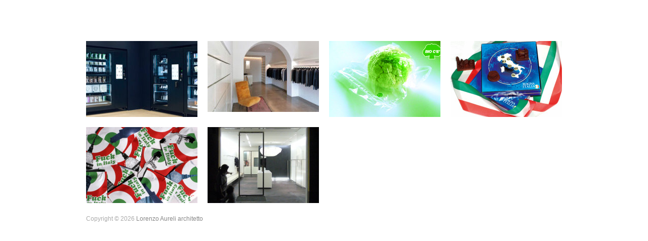

--- FILE ---
content_type: text/html; charset=UTF-8
request_url: https://www.lorenzoaureli.it/category/design-retail/
body_size: 4667
content:
<!doctype html>
<html lang="it-IT">
<head>
 <meta content='architetto modena, architetto lorenzo aureli, modena, architetto' name='keywords'>
 <meta content='Lorenzo Aureli Architetto Modena' name='description'>
 <meta content='lorenzoaureli.it' name='author'>
<meta http-equiv="Content-Type" content="text/html; charset=UTF-8" />
<meta http-equiv="X-UA-Compatible" content="IE=edge,chrome=1">
    
<!-- Mobile viewport optimized -->
<meta name="viewport" content="width=device-width,initial-scale=1">


<!-- Title -->
<title>Design &amp; Retail</title>

<!-- Stylesheet -->	
<link rel="stylesheet" href="https://www.lorenzoaureli.it/wp-content/themes/hatch2/style.css" type="text/css" />

<link rel="profile" href="http://gmpg.org/xfn/11" />
<link rel="pingback" href="https://www.lorenzoaureli.it/xmlrpc.php" />

<!-- WP Head -->
<meta name='robots' content='max-image-preview:large' />
<meta name="generator" content="WordPress 6.3.7" />
<meta name="template" content="Lorenzo Aureli 0.2.1" />
<link rel="alternate" type="application/rss+xml" title="Lorenzo Aureli architetto &raquo; Feed" href="https://www.lorenzoaureli.it/feed/" />
<link rel="alternate" type="application/rss+xml" title="Lorenzo Aureli architetto &raquo; Feed dei commenti" href="https://www.lorenzoaureli.it/comments/feed/" />
<link rel="alternate" type="application/rss+xml" title="Lorenzo Aureli architetto &raquo; Design &amp; Retail Feed della categoria" href="https://www.lorenzoaureli.it/category/design-retail/feed/" />
<script type="text/javascript">
window._wpemojiSettings = {"baseUrl":"https:\/\/s.w.org\/images\/core\/emoji\/14.0.0\/72x72\/","ext":".png","svgUrl":"https:\/\/s.w.org\/images\/core\/emoji\/14.0.0\/svg\/","svgExt":".svg","source":{"concatemoji":"https:\/\/www.lorenzoaureli.it\/wp-includes\/js\/wp-emoji-release.min.js?ver=6.3.7"}};
/*! This file is auto-generated */
!function(i,n){var o,s,e;function c(e){try{var t={supportTests:e,timestamp:(new Date).valueOf()};sessionStorage.setItem(o,JSON.stringify(t))}catch(e){}}function p(e,t,n){e.clearRect(0,0,e.canvas.width,e.canvas.height),e.fillText(t,0,0);var t=new Uint32Array(e.getImageData(0,0,e.canvas.width,e.canvas.height).data),r=(e.clearRect(0,0,e.canvas.width,e.canvas.height),e.fillText(n,0,0),new Uint32Array(e.getImageData(0,0,e.canvas.width,e.canvas.height).data));return t.every(function(e,t){return e===r[t]})}function u(e,t,n){switch(t){case"flag":return n(e,"\ud83c\udff3\ufe0f\u200d\u26a7\ufe0f","\ud83c\udff3\ufe0f\u200b\u26a7\ufe0f")?!1:!n(e,"\ud83c\uddfa\ud83c\uddf3","\ud83c\uddfa\u200b\ud83c\uddf3")&&!n(e,"\ud83c\udff4\udb40\udc67\udb40\udc62\udb40\udc65\udb40\udc6e\udb40\udc67\udb40\udc7f","\ud83c\udff4\u200b\udb40\udc67\u200b\udb40\udc62\u200b\udb40\udc65\u200b\udb40\udc6e\u200b\udb40\udc67\u200b\udb40\udc7f");case"emoji":return!n(e,"\ud83e\udef1\ud83c\udffb\u200d\ud83e\udef2\ud83c\udfff","\ud83e\udef1\ud83c\udffb\u200b\ud83e\udef2\ud83c\udfff")}return!1}function f(e,t,n){var r="undefined"!=typeof WorkerGlobalScope&&self instanceof WorkerGlobalScope?new OffscreenCanvas(300,150):i.createElement("canvas"),a=r.getContext("2d",{willReadFrequently:!0}),o=(a.textBaseline="top",a.font="600 32px Arial",{});return e.forEach(function(e){o[e]=t(a,e,n)}),o}function t(e){var t=i.createElement("script");t.src=e,t.defer=!0,i.head.appendChild(t)}"undefined"!=typeof Promise&&(o="wpEmojiSettingsSupports",s=["flag","emoji"],n.supports={everything:!0,everythingExceptFlag:!0},e=new Promise(function(e){i.addEventListener("DOMContentLoaded",e,{once:!0})}),new Promise(function(t){var n=function(){try{var e=JSON.parse(sessionStorage.getItem(o));if("object"==typeof e&&"number"==typeof e.timestamp&&(new Date).valueOf()<e.timestamp+604800&&"object"==typeof e.supportTests)return e.supportTests}catch(e){}return null}();if(!n){if("undefined"!=typeof Worker&&"undefined"!=typeof OffscreenCanvas&&"undefined"!=typeof URL&&URL.createObjectURL&&"undefined"!=typeof Blob)try{var e="postMessage("+f.toString()+"("+[JSON.stringify(s),u.toString(),p.toString()].join(",")+"));",r=new Blob([e],{type:"text/javascript"}),a=new Worker(URL.createObjectURL(r),{name:"wpTestEmojiSupports"});return void(a.onmessage=function(e){c(n=e.data),a.terminate(),t(n)})}catch(e){}c(n=f(s,u,p))}t(n)}).then(function(e){for(var t in e)n.supports[t]=e[t],n.supports.everything=n.supports.everything&&n.supports[t],"flag"!==t&&(n.supports.everythingExceptFlag=n.supports.everythingExceptFlag&&n.supports[t]);n.supports.everythingExceptFlag=n.supports.everythingExceptFlag&&!n.supports.flag,n.DOMReady=!1,n.readyCallback=function(){n.DOMReady=!0}}).then(function(){return e}).then(function(){var e;n.supports.everything||(n.readyCallback(),(e=n.source||{}).concatemoji?t(e.concatemoji):e.wpemoji&&e.twemoji&&(t(e.twemoji),t(e.wpemoji)))}))}((window,document),window._wpemojiSettings);
</script>
<style type="text/css">
img.wp-smiley,
img.emoji {
	display: inline !important;
	border: none !important;
	box-shadow: none !important;
	height: 1em !important;
	width: 1em !important;
	margin: 0 0.07em !important;
	vertical-align: -0.1em !important;
	background: none !important;
	padding: 0 !important;
}
</style>
	<link rel='stylesheet' id='style-css' href='https://www.lorenzoaureli.it/wp-content/themes/hatch2/style.css?ver=0.2.1' type='text/css' media='all' />
<link rel='stylesheet' id='wp-block-library-css' href='https://www.lorenzoaureli.it/wp-includes/css/dist/block-library/style.min.css?ver=6.3.7' type='text/css' media='all' />
<style id='classic-theme-styles-inline-css' type='text/css'>
/*! This file is auto-generated */
.wp-block-button__link{color:#fff;background-color:#32373c;border-radius:9999px;box-shadow:none;text-decoration:none;padding:calc(.667em + 2px) calc(1.333em + 2px);font-size:1.125em}.wp-block-file__button{background:#32373c;color:#fff;text-decoration:none}
</style>
<style id='global-styles-inline-css' type='text/css'>
body{--wp--preset--color--black: #000000;--wp--preset--color--cyan-bluish-gray: #abb8c3;--wp--preset--color--white: #ffffff;--wp--preset--color--pale-pink: #f78da7;--wp--preset--color--vivid-red: #cf2e2e;--wp--preset--color--luminous-vivid-orange: #ff6900;--wp--preset--color--luminous-vivid-amber: #fcb900;--wp--preset--color--light-green-cyan: #7bdcb5;--wp--preset--color--vivid-green-cyan: #00d084;--wp--preset--color--pale-cyan-blue: #8ed1fc;--wp--preset--color--vivid-cyan-blue: #0693e3;--wp--preset--color--vivid-purple: #9b51e0;--wp--preset--gradient--vivid-cyan-blue-to-vivid-purple: linear-gradient(135deg,rgba(6,147,227,1) 0%,rgb(155,81,224) 100%);--wp--preset--gradient--light-green-cyan-to-vivid-green-cyan: linear-gradient(135deg,rgb(122,220,180) 0%,rgb(0,208,130) 100%);--wp--preset--gradient--luminous-vivid-amber-to-luminous-vivid-orange: linear-gradient(135deg,rgba(252,185,0,1) 0%,rgba(255,105,0,1) 100%);--wp--preset--gradient--luminous-vivid-orange-to-vivid-red: linear-gradient(135deg,rgba(255,105,0,1) 0%,rgb(207,46,46) 100%);--wp--preset--gradient--very-light-gray-to-cyan-bluish-gray: linear-gradient(135deg,rgb(238,238,238) 0%,rgb(169,184,195) 100%);--wp--preset--gradient--cool-to-warm-spectrum: linear-gradient(135deg,rgb(74,234,220) 0%,rgb(151,120,209) 20%,rgb(207,42,186) 40%,rgb(238,44,130) 60%,rgb(251,105,98) 80%,rgb(254,248,76) 100%);--wp--preset--gradient--blush-light-purple: linear-gradient(135deg,rgb(255,206,236) 0%,rgb(152,150,240) 100%);--wp--preset--gradient--blush-bordeaux: linear-gradient(135deg,rgb(254,205,165) 0%,rgb(254,45,45) 50%,rgb(107,0,62) 100%);--wp--preset--gradient--luminous-dusk: linear-gradient(135deg,rgb(255,203,112) 0%,rgb(199,81,192) 50%,rgb(65,88,208) 100%);--wp--preset--gradient--pale-ocean: linear-gradient(135deg,rgb(255,245,203) 0%,rgb(182,227,212) 50%,rgb(51,167,181) 100%);--wp--preset--gradient--electric-grass: linear-gradient(135deg,rgb(202,248,128) 0%,rgb(113,206,126) 100%);--wp--preset--gradient--midnight: linear-gradient(135deg,rgb(2,3,129) 0%,rgb(40,116,252) 100%);--wp--preset--font-size--small: 13px;--wp--preset--font-size--medium: 20px;--wp--preset--font-size--large: 36px;--wp--preset--font-size--x-large: 42px;--wp--preset--spacing--20: 0.44rem;--wp--preset--spacing--30: 0.67rem;--wp--preset--spacing--40: 1rem;--wp--preset--spacing--50: 1.5rem;--wp--preset--spacing--60: 2.25rem;--wp--preset--spacing--70: 3.38rem;--wp--preset--spacing--80: 5.06rem;--wp--preset--shadow--natural: 6px 6px 9px rgba(0, 0, 0, 0.2);--wp--preset--shadow--deep: 12px 12px 50px rgba(0, 0, 0, 0.4);--wp--preset--shadow--sharp: 6px 6px 0px rgba(0, 0, 0, 0.2);--wp--preset--shadow--outlined: 6px 6px 0px -3px rgba(255, 255, 255, 1), 6px 6px rgba(0, 0, 0, 1);--wp--preset--shadow--crisp: 6px 6px 0px rgba(0, 0, 0, 1);}:where(.is-layout-flex){gap: 0.5em;}:where(.is-layout-grid){gap: 0.5em;}body .is-layout-flow > .alignleft{float: left;margin-inline-start: 0;margin-inline-end: 2em;}body .is-layout-flow > .alignright{float: right;margin-inline-start: 2em;margin-inline-end: 0;}body .is-layout-flow > .aligncenter{margin-left: auto !important;margin-right: auto !important;}body .is-layout-constrained > .alignleft{float: left;margin-inline-start: 0;margin-inline-end: 2em;}body .is-layout-constrained > .alignright{float: right;margin-inline-start: 2em;margin-inline-end: 0;}body .is-layout-constrained > .aligncenter{margin-left: auto !important;margin-right: auto !important;}body .is-layout-constrained > :where(:not(.alignleft):not(.alignright):not(.alignfull)){max-width: var(--wp--style--global--content-size);margin-left: auto !important;margin-right: auto !important;}body .is-layout-constrained > .alignwide{max-width: var(--wp--style--global--wide-size);}body .is-layout-flex{display: flex;}body .is-layout-flex{flex-wrap: wrap;align-items: center;}body .is-layout-flex > *{margin: 0;}body .is-layout-grid{display: grid;}body .is-layout-grid > *{margin: 0;}:where(.wp-block-columns.is-layout-flex){gap: 2em;}:where(.wp-block-columns.is-layout-grid){gap: 2em;}:where(.wp-block-post-template.is-layout-flex){gap: 1.25em;}:where(.wp-block-post-template.is-layout-grid){gap: 1.25em;}.has-black-color{color: var(--wp--preset--color--black) !important;}.has-cyan-bluish-gray-color{color: var(--wp--preset--color--cyan-bluish-gray) !important;}.has-white-color{color: var(--wp--preset--color--white) !important;}.has-pale-pink-color{color: var(--wp--preset--color--pale-pink) !important;}.has-vivid-red-color{color: var(--wp--preset--color--vivid-red) !important;}.has-luminous-vivid-orange-color{color: var(--wp--preset--color--luminous-vivid-orange) !important;}.has-luminous-vivid-amber-color{color: var(--wp--preset--color--luminous-vivid-amber) !important;}.has-light-green-cyan-color{color: var(--wp--preset--color--light-green-cyan) !important;}.has-vivid-green-cyan-color{color: var(--wp--preset--color--vivid-green-cyan) !important;}.has-pale-cyan-blue-color{color: var(--wp--preset--color--pale-cyan-blue) !important;}.has-vivid-cyan-blue-color{color: var(--wp--preset--color--vivid-cyan-blue) !important;}.has-vivid-purple-color{color: var(--wp--preset--color--vivid-purple) !important;}.has-black-background-color{background-color: var(--wp--preset--color--black) !important;}.has-cyan-bluish-gray-background-color{background-color: var(--wp--preset--color--cyan-bluish-gray) !important;}.has-white-background-color{background-color: var(--wp--preset--color--white) !important;}.has-pale-pink-background-color{background-color: var(--wp--preset--color--pale-pink) !important;}.has-vivid-red-background-color{background-color: var(--wp--preset--color--vivid-red) !important;}.has-luminous-vivid-orange-background-color{background-color: var(--wp--preset--color--luminous-vivid-orange) !important;}.has-luminous-vivid-amber-background-color{background-color: var(--wp--preset--color--luminous-vivid-amber) !important;}.has-light-green-cyan-background-color{background-color: var(--wp--preset--color--light-green-cyan) !important;}.has-vivid-green-cyan-background-color{background-color: var(--wp--preset--color--vivid-green-cyan) !important;}.has-pale-cyan-blue-background-color{background-color: var(--wp--preset--color--pale-cyan-blue) !important;}.has-vivid-cyan-blue-background-color{background-color: var(--wp--preset--color--vivid-cyan-blue) !important;}.has-vivid-purple-background-color{background-color: var(--wp--preset--color--vivid-purple) !important;}.has-black-border-color{border-color: var(--wp--preset--color--black) !important;}.has-cyan-bluish-gray-border-color{border-color: var(--wp--preset--color--cyan-bluish-gray) !important;}.has-white-border-color{border-color: var(--wp--preset--color--white) !important;}.has-pale-pink-border-color{border-color: var(--wp--preset--color--pale-pink) !important;}.has-vivid-red-border-color{border-color: var(--wp--preset--color--vivid-red) !important;}.has-luminous-vivid-orange-border-color{border-color: var(--wp--preset--color--luminous-vivid-orange) !important;}.has-luminous-vivid-amber-border-color{border-color: var(--wp--preset--color--luminous-vivid-amber) !important;}.has-light-green-cyan-border-color{border-color: var(--wp--preset--color--light-green-cyan) !important;}.has-vivid-green-cyan-border-color{border-color: var(--wp--preset--color--vivid-green-cyan) !important;}.has-pale-cyan-blue-border-color{border-color: var(--wp--preset--color--pale-cyan-blue) !important;}.has-vivid-cyan-blue-border-color{border-color: var(--wp--preset--color--vivid-cyan-blue) !important;}.has-vivid-purple-border-color{border-color: var(--wp--preset--color--vivid-purple) !important;}.has-vivid-cyan-blue-to-vivid-purple-gradient-background{background: var(--wp--preset--gradient--vivid-cyan-blue-to-vivid-purple) !important;}.has-light-green-cyan-to-vivid-green-cyan-gradient-background{background: var(--wp--preset--gradient--light-green-cyan-to-vivid-green-cyan) !important;}.has-luminous-vivid-amber-to-luminous-vivid-orange-gradient-background{background: var(--wp--preset--gradient--luminous-vivid-amber-to-luminous-vivid-orange) !important;}.has-luminous-vivid-orange-to-vivid-red-gradient-background{background: var(--wp--preset--gradient--luminous-vivid-orange-to-vivid-red) !important;}.has-very-light-gray-to-cyan-bluish-gray-gradient-background{background: var(--wp--preset--gradient--very-light-gray-to-cyan-bluish-gray) !important;}.has-cool-to-warm-spectrum-gradient-background{background: var(--wp--preset--gradient--cool-to-warm-spectrum) !important;}.has-blush-light-purple-gradient-background{background: var(--wp--preset--gradient--blush-light-purple) !important;}.has-blush-bordeaux-gradient-background{background: var(--wp--preset--gradient--blush-bordeaux) !important;}.has-luminous-dusk-gradient-background{background: var(--wp--preset--gradient--luminous-dusk) !important;}.has-pale-ocean-gradient-background{background: var(--wp--preset--gradient--pale-ocean) !important;}.has-electric-grass-gradient-background{background: var(--wp--preset--gradient--electric-grass) !important;}.has-midnight-gradient-background{background: var(--wp--preset--gradient--midnight) !important;}.has-small-font-size{font-size: var(--wp--preset--font-size--small) !important;}.has-medium-font-size{font-size: var(--wp--preset--font-size--medium) !important;}.has-large-font-size{font-size: var(--wp--preset--font-size--large) !important;}.has-x-large-font-size{font-size: var(--wp--preset--font-size--x-large) !important;}
.wp-block-navigation a:where(:not(.wp-element-button)){color: inherit;}
:where(.wp-block-post-template.is-layout-flex){gap: 1.25em;}:where(.wp-block-post-template.is-layout-grid){gap: 1.25em;}
:where(.wp-block-columns.is-layout-flex){gap: 2em;}:where(.wp-block-columns.is-layout-grid){gap: 2em;}
.wp-block-pullquote{font-size: 1.5em;line-height: 1.6;}
</style>
<link rel='stylesheet' id='hatch_fancybox-stylesheet-css' href='https://www.lorenzoaureli.it/wp-content/themes/hatch2/js/fancybox/jquery.fancybox-1.3.4.css?ver=1' type='text/css' media='screen' />
<link rel='stylesheet' id='associated-posts-title-full-content-css' href='https://www.lorenzoaureli.it/wp-content/plugins/attached-posts/templates/title-full-content.css?ver=6.3.7' type='text/css' media='all' />
<link rel='stylesheet' id='associated-posts-thumbnail-only-css' href='https://www.lorenzoaureli.it/wp-content/plugins/attached-posts/templates/thumbnail-only.css?ver=6.3.7' type='text/css' media='all' />
<link rel='stylesheet' id='associated-posts-title-excerpt-css' href='https://www.lorenzoaureli.it/wp-content/plugins/attached-posts/templates/title-excerpt.css?ver=6.3.7' type='text/css' media='all' />
<link rel='stylesheet' id='associated-posts-title-only-css' href='https://www.lorenzoaureli.it/wp-content/plugins/attached-posts/templates/title-only.css?ver=6.3.7' type='text/css' media='all' />
<link rel='stylesheet' id='associated-posts-title-author-date-content-css' href='https://www.lorenzoaureli.it/wp-content/plugins/attached-posts/templates/title-author-date-content.css?ver=6.3.7' type='text/css' media='all' />
<link rel='stylesheet' id='associated-posts-title-excerpt-thumbnail-css' href='https://www.lorenzoaureli.it/wp-content/plugins/attached-posts/templates/title-excerpt-thumbnail.css?ver=6.3.7' type='text/css' media='all' />
<script type='text/javascript' src='https://www.lorenzoaureli.it/wp-includes/js/jquery/jquery.min.js?ver=3.7.0' id='jquery-core-js'></script>
<script type='text/javascript' src='https://www.lorenzoaureli.it/wp-includes/js/jquery/jquery-migrate.min.js?ver=3.4.1' id='jquery-migrate-js'></script>
<link rel="https://api.w.org/" href="https://www.lorenzoaureli.it/wp-json/" /><link rel="alternate" type="application/json" href="https://www.lorenzoaureli.it/wp-json/wp/v2/categories/16" /><link rel="EditURI" type="application/rsd+xml" title="RSD" href="https://www.lorenzoaureli.it/xmlrpc.php?rsd" />

<!-- Style settings -->
<style type="text/css" media="all">
html { font-size: 17px; }
body { font-family: Helvetica, serif; }
a, a:visited, #footer a:hover, .entry-title a:hover { color: grey; }
a:hover, a:focus { color: #000; }
#header {
    clear: both;
    float: left;
    width: 100%;
    margin: 0px 0 0px 0;
}
</style>

</head>

<body class="wordpress ltr it_IT parent-theme y2026 m01 d22 h12 thursday logged-out custom-header archive taxonomy taxonomy-category taxonomy-category-design-retail">

	
	<div id="container">
		
		<div class="wrap">

				
			<div id="header">
	
					
					<div id="branding">
						
						<div id="site-title"><a href="https://www.lorenzoaureli.it" title="Lorenzo Aureli architetto" rel="home"><span>Lorenzo Aureli architetto</span></a></div>						
												
					</div><!-- #branding -->
					
									
	
						
					
			</div><!-- #header -->
	
				
				
			<div id="main">
            
							
	
	<div id="content">

		
		<div class="hfeed">

						
				
				
										
					
						<div id="post-1152" class="hentry post publish post-1 odd author-nicoletta category-design-retail">
						
					
							
							<a href="https://www.lorenzoaureli.it/nonno/" title="Nonno"><img src="https://www.lorenzoaureli.it/wp-content/uploads/2023/11/nonno_03-220x150.jpg" alt="Nonno" class="archive-thumbnail featured" width="220" height="150" /></a>					
										
								<h2 class='post-title entry-title'><a href='https://www.lorenzoaureli.it/nonno/'>Nonno</a></h2>
							
						</div><!-- .hentry -->

										
					
				
										
					
						<div id="post-911" class="hentry post publish post-2 even alt author-nicoletta category-design-retail">
						
					
							
							<a href="https://www.lorenzoaureli.it/non-cashmere/" title="Non Cashmere"><img src="https://www.lorenzoaureli.it/wp-content/uploads/2019/03/shop-milano-cover-220x140.jpg" alt="Non Cashmere" class="archive-thumbnail featured" width="220" height="150" /></a>					
										
								<h2 class='post-title entry-title'><a href='https://www.lorenzoaureli.it/non-cashmere/'>Non Cashmere</a></h2>
							
						</div><!-- .hentry -->

										
					
				
										
					
						<div id="post-648" class="hentry post publish post-3 odd author-lorenzoaureli category-design-retail">
						
					
							
							<a href="https://www.lorenzoaureli.it/bio-ce/" title="Bio C&#039;è"><img src="https://www.lorenzoaureli.it/wp-content/uploads/2014/03/014-220x150.jpg" alt="Bio C&#039;è" class="archive-thumbnail featured" width="220" height="150" /></a>					
										
								<h2 class='post-title entry-title'><a href='https://www.lorenzoaureli.it/bio-ce/'>Bio C&#8217;è</a></h2>
							
						</div><!-- .hentry -->

										
					
				
										
										
						<div id="post-638" class="hentry post publish post-4 even alt author-lorenzoaureli category-design-retail last">
						
					
							
							<a href="https://www.lorenzoaureli.it/magna-italia/" title="Magna Italia"><img src="https://www.lorenzoaureli.it/wp-content/uploads/2014/03/012-220x150.jpg" alt="Magna Italia" class="archive-thumbnail featured" width="220" height="150" /></a>					
										
								<h2 class='post-title entry-title'><a href='https://www.lorenzoaureli.it/magna-italia/'>Magna Italia</a></h2>
							
						</div><!-- .hentry -->

										
					
				
										
					
						<div id="post-643" class="hentry post publish post-5 odd author-lorenzoaureli category-design-retail">
						
					
							
							<a href="https://www.lorenzoaureli.it/fuck-in-italy/" title="Fuck in Italy"><img src="https://www.lorenzoaureli.it/wp-content/uploads/2014/03/022-220x150.jpg" alt="Fuck in Italy" class="archive-thumbnail featured" width="220" height="150" /></a>					
										
								<h2 class='post-title entry-title'><a href='https://www.lorenzoaureli.it/fuck-in-italy/'>Fuck in Italy</a></h2>
							
						</div><!-- .hentry -->

										
					
				
										
					
						<div id="post-632" class="hentry post publish post-6 even alt author-lorenzoaureli category-design-retail">
						
					
							
							<a href="https://www.lorenzoaureli.it/hobbs-abbigliamento/" title="Hobbs abbigliamento"><img src="https://www.lorenzoaureli.it/wp-content/uploads/2014/03/011-220x150.jpg" alt="Hobbs abbigliamento" class="archive-thumbnail featured" width="220" height="150" /></a>					
										
								<h2 class='post-title entry-title'><a href='https://www.lorenzoaureli.it/hobbs-abbigliamento/'>Hobbs abbigliamento</a></h2>
							
						</div><!-- .hentry -->

										
					
				
			
		</div><!-- .hfeed -->

		
		
	
	
	</div><!-- #content -->

	
				
				
		</div><!-- #main -->

		
				

		
		<div id="footer">

			
			<div class="footer-content">
				
				<p class="copyright">Copyright © 2026 <a class="site-link" href="https://www.lorenzoaureli.it" title="Lorenzo Aureli architetto" rel="home"><span>Lorenzo Aureli architetto</span></a></p>
				
			</div>

			
		</div><!-- #footer -->

				
		</div><!-- .wrap -->

	</div><!-- #container -->

		
	<script type='text/javascript' src='https://www.lorenzoaureli.it/wp-content/themes/hatch2/js/fancybox/jquery.fancybox-1.3.4.pack.js?ver=1.0' id='hatch_fancybox-js'></script>
<script type='text/javascript' src='https://www.lorenzoaureli.it/wp-content/themes/hatch2/js/jquery.fitvids.js?ver=1.0' id='hatch_fitvids-js'></script>
<script type='text/javascript' src='https://www.lorenzoaureli.it/wp-content/themes/hatch2/js/footer-scripts.js?ver=1.0' id='hatch_footer-scripts-js'></script>
<script type='text/javascript' src='https://www.lorenzoaureli.it/wp-content/themes/hatch2/library/js/drop-downs.min.js?ver=20130805' id='drop-downs-js'></script>

</body>
</html>

--- FILE ---
content_type: text/css
request_url: https://www.lorenzoaureli.it/wp-content/themes/hatch2/style.css
body_size: 6670
content:
/**
 * Theme Name: Lorenzo Aureli
 * Theme URI: http://devpress.com/themes/hatch/
 * Description: A simple and minimal portfolio theme for photographers, illustrators, designers, or photobloggers. Responsive layout, optimized for mobile browsing (iPhone and iPad). Ideal for sites where images are the main type of content. The customization options include theme settings page, custom background, custom header.
 * Version: 0.2.1
 * Author: DevPress
 * Author URI: http://devpress.com
 * Tags: flexible-width, theme-options, threaded-comments, microformats, translation-ready, rtl-language-support, one-column, two-columns, right-sidebar, custom-background, custom-header, featured-images
 * License: GNU General Public License v2.0
 * License URI: http://www.gnu.org/licenses/gpl-2.0.html
 *
 */

/* Normalize
-------------------------------------------------------------- */
article, aside, details, figcaption, figure, footer, header, hgroup, nav, section { display: block; }
audio, canvas, video {
	display: inline-block;
	*display: inline;
	*zoom: 1;
}
audio:not([controls]) { display: none; }
[hidden] { display: none; }
figure { margin: 0; }
html {
	font-size: 1em;
	overflow-y: scroll;
	-webkit-text-size-adjust: 100%;
	-ms-text-size-adjust: 100%;
}
body {
	margin: 0;
	font: 0.75em/1.75em 'Arial', sans-serif;
	color: #555;
	background: #fff;
	padding: 0;
}
::-moz-selection {
	background: #000;
	color: #fff;
	text-shadow: none;
}
::selection {
	background: #000;
	color: #fff;
	text-shadow: none;
}
a, a:visited {
	color: #000;
	text-decoration: none;
}
a:hover {
	text-decoration: none;
	color: #000;
}
a:focus { outline: none; }
a:hover, a:active { outline: 0; }
abbr { cursor: help }
abbr[title] { border-bottom: 1px solid #ddd; }
acronym {
	font-size: 0.9166666666666667em;
	text-transform: uppercase;
	color: #666;
	border-bottom: 1px dotted #ddd;
	cursor: help;
}
acronym:hover {
	color: #333;
	background: #f5f5f5;
	border-bottom: 1px dotted #aaa;
}
small { font-size: 0.9166666666666667em; }
big { font-size: 15px; }
p { margin: 0 0 1.75em 0 }
b, strong { font-weight: bold; }
blockquote {
	margin: 0 1.75em;
	font-style: normal
}
blockquote em, blockquote cite { font-style: italic }
blockquote, q { quotes: none }
blockquote:before, blockquote:after, q:before, q:after {
	content: '';
	content: none
}
em, cite {
	font-style: italic;
}
em em, cite cite { font-style: normal }
dfn { font-style: italic; }
address {
	font-style: italic;
	font-family: Georgia, 'Times New Roman', Times, serif;
	margin: 0 0 1.75em 0
}
li address, dd address { margin:0 }
del { text-decoration: line-through }
object { margin-bottom: 1.75em }
hr {
	display: block;
	height: 1px;
	border: 0;
	border-top: 1px solid #e7e7e7;
	margin: 1em 0 1.75em 0;
	padding: 0;
}
ins {
	font-family: Georgia, 'Times New Roman', Times, serif;
	background: #f5f5f5;
	color: #000;
	text-decoration: none;
	font-style: italic;
}
mark {
	background: #f5f5f5;
	color: #000;
	font-style: italic;
	font-weight: bold;
}
pre, code, kbd, samp {
	font-family: monospace, monospace;
	_font-family: 'courier new', monospace;
	font-size: 1em;
}
pre code { font-size: 1em }
pre {
	font-size: 0.9166666666666667em;
	font-family: Monaco, monospace, Courier, "Courier New";
	overflow: auto;
	line-height: 1.75em;
	margin-bottom: 1.75em;
	padding: 10px;
	white-space: pre;
	white-space: pre-wrap;
	word-wrap: break-word;
}
code {
	font-size: 0.9166666666666667em;
	font-family: Monaco, monospace, Courier, "Courier New";
}
sub, sup {
	font-size: 0.8333333333333333em;
	line-height: 0;
	position: relative;
	vertical-align: baseline;
}
sup { top: -0.5em; }
sub { bottom: -0.25em; }
ul {
	list-style: square;
	margin: 0 0 1.75em 2.8em;
	padding: 0;
}
ol {
	list-style-type: decimal;
	margin: 0 0 1.75em 3.1em;
	padding: 0;
}
ol ol { list-style: upper-roman }
ol ol ol { list-style: lower-roman }
ol ol ol ol { list-style: upper-alpha }
ol ol ol ol ol { list-style: lower-alpha }
ul ul, ol ol, ul ol, ol ul { margin-bottom:0 }
dl { margin: 0 0 1.75em 5px }
dt {
	font-weight: bold;
	margin: 10px 0 0 0
}
dd { margin: 5px 0 0 1.5em }
h1, h2, h3, h4, h5, h6 {
	font-style: normal;
	font-weight: bold;
	margin: 0 0 15px 0;
	color: #333;
	line-height: 1.3em;
}
h1 { font-size: 3em; }
h2 { font-size: 2em; }
h3 { font-size: 1.666666666666667em; }
h4 { font-size: 1.5em; }
h5 {
	font-size: 1.333333333333333em;
}
h6 {
	font-size: 1.166666666666667em;
	text-transform: uppercase;
	font-weight: normal;
}
img {
	border: 0;
	-ms-interpolation-mode: bicubic;
	vertical-align: middle;
}
svg:not(:root) { overflow: hidden; }
form { margin: 0; }
fieldset {
	border: 0;
	margin: 0;
	padding: 0;
}
label { cursor: pointer; }
legend {
	border: 0;
	*margin-left: -7px;
	padding: 0;
}
button, input, select, textarea, a.button {
	font-size: 1em;
	margin: 0;
	vertical-align: baseline;
	*vertical-align: middle;
}
button, input, a.button {
	line-height: normal;
	*overflow: visible;
}
table button, table input { *overflow: auto; }
button, input[type="button"], input[type="reset"], input[type="submit"] {
	cursor: pointer;
	-webkit-appearance: button;
}
input[type="checkbox"], input[type="radio"] { box-sizing: border-box; }
input[type="search"] {
	-webkit-appearance: textfield;
	-moz-box-sizing: content-box;
	-webkit-box-sizing: content-box;
	box-sizing: content-box;
}
input[type="search"]::-webkit-search-decoration { -webkit-appearance: none; }
button::-moz-focus-inner, input::-moz-focus-inner {
	border: 0;
	padding: 0;
}
textarea {
	overflow: auto;
	vertical-align: top;
	resize: vertical;
}
input:invalid, textarea:invalid { background-color: #f0dddd; }
option { padding: 1px 2px; }
table {
	border-collapse: collapse;
	border-spacing: 0;
	margin-bottom: 1.75em;
}
td { vertical-align: top; }
th, td { text-align: left; }

/* WordPress classes 
-------------------------------------------------------------- */
img.wp-smiley {
	max-height: 0.9166666666666667em;
	margin: 0;
	padding: 0;
	border: none;
}
.gallery {
	display: block;
	text-align: center;
	margin-bottom: 1.75em !important;
}
.left, .alignleft {
	float: left;
	/*margin: 0 15px 5px 0;*/
}
.right, .alignright {
	float: right;
	margin: 0 0 10px 25px;
}
.center, .aligncenter {
	display: block;
	margin: 0 auto 1.75em auto !important;
}
.block, .alignnone {
	display: block;
	margin: 0 0 1.75em 0;
}
img.alignleft, img.alignright {
	margin-top: 5px;
	display: inline;
}
blockquote.alignleft, blockquote .alignright { width: 33%; }
.byline abbr, .entry-meta abbr, .comment-meta abbr { border: none; }
.clear { clear: both; }

/*  Transitions
----------------------------------------------------- */
a, input[type=submit], input[type=button], input[type=text], textarea, .home .hentry .entry-title, .archive .hentry .entry-title, .pagination a.page-numbers {
	-webkit-transition: all 0.2s ease-out;
    -moz-transition: all 0.2s ease-out;
    -ms-transition: all 0.2s ease-out;
    -o-transition: all 0.2s ease-out;
    transition: all 0.2s ease-out;
}

/* Tables 
-------------------------------------------------------------- */
table {
	margin: 0 0 1.75em 0;
	width: 100%;
}
table caption {
	font-size: 0.9166666666666667em;
	line-height: 1.75em;
	color: #888;
}
table th {
	font-size: 0.9166666666666667em;
	line-height: 1.75em;
	font-weight: normal;
	text-transform: uppercase;
	padding: 10px 2%;
	border-bottom: none;
	border-bottom: 3px solid #e7e7e7;
	text-align: left;
}
td {
	padding: 0.9166666666666667em 2%;
	color: #888;
	border-bottom: 1px solid #e7e7e7;
}

/* Lists 
-------------------------------------------------------------- */
ul li, ol li { line-height: 2.1em; }
dl { margin: 0 0 20px 30px; }
dl dt {
	margin: 0;
	font-size: 1.333333333333333em;
	line-height: 1.75em;
	font-family: Georgia, 'Times New Roman', Times, serif;
	font-weight: normal;
}
dl dd {
	margin: 0 0 5px 20px;
	padding: 0;
	color: #888;
}

/* Blockquotes
-------------------------------------------------------------- */
blockquote, blockquote blockquote blockquote {
	overflow: hidden;
	padding: 0 0 0 40px;
	font-size: 1.25em;
	font-family: Georgia, 'Times New Roman', Times, serif;
	font-style: italic;
	color: #aaa;
	background: url(images/quote.png) no-repeat 0 4px;
}

/* Code 
-------------------------------------------------------------- */
code {
	padding: 0 3px;
	color: #555;
	background: #e4f7ff;
}
pre {
	padding: 15px 20px;
	background: #f1fbff;
	border: 1px solid #e1f1f8;
}
pre code {
	padding: 0;
	background: transparent;
}

/* Forms 
-------------------------------------------------------------- */
form label, form input, form textarea { font-family: 'Helvetica Neue', Helvetica, Arial, sans-serif; }
form label {
	line-height: 1em;	
	color: #222;
}
input[type="text"], input[type="password"], input[type="email"], .input-text, textarea, select {
	border: 1px solid #ddd;
	padding: 5px;
	outline: none;
	font-size: 0.9166666666666667em;
	margin: 0;
	display: block;
	background: #fff;
}
select { padding: 0; }
input[type="text"]:focus, input[type="password"]:focus, input[type="email"]:focus, textarea:focus, .input-text:focus {
	border: 1px solid #aaa;
	color: #444;
	-moz-box-shadow: 0 0 3px rgba(0,0,0,.2);
	-webkit-box-shadow: 0 0 3px rgba(0,0,0,.2);
	box-shadow:  0 0 3px rgba(0,0,0,.2);
}
textarea {
	display: block;
	width: 94%;
	min-height: 60px;
}
input[type="radio"] { vertical-align: text-middle; }
input[type="checkbox"] { display: inline; }
input[type="submit"]:hover { cursor: pointer }
.error { color: #ff4367; }

/* Images 
-------------------------------------------------------------- */
#site-title a:hover img { border: none; }
.hentry img, .entry-content img, .widget img, .wp-caption, .hentry embed, .entry-content embed, .widget embed, .hentry object, .entry-content object, .widget object, .hentry video, .entry-content video, .widget video {
	max-width: 100%;
}
.hentry img, .entry-content img, .widget img, .wp-caption {
	height: auto;
}

/* Captions [caption] 
-------------------------------------------------------------- */
.wp-caption {
	overflow: hidden;
	text-align: center;
}
.wp-caption img { margin: 0 0 5px 0; }
.wp-caption .wp-caption-text {
	margin: 5px 0;
	font-size: 0.9166666666666667em;
	line-height: 1em;
	color: #888;
	text-align: left;
}
.wp-caption a { border: none; }

/* Galleries 
-------------------------------------------------------------- */
.gallery {
	display: block;
	clear: both;
	overflow: hidden;
	margin: 0 auto;
	margin: 0 !important;
}
.gallery br {
	display: block;
	line-height: 0;
	height: 0;
}
.gallery a { border: none; }
.gallery .gallery-row {
	display: block;
	clear: both;
	overflow: hidden;
	margin: 0
}
.gallery .gallery-item {
	overflow: hidden;
	float: left;
	margin: 0;
	margin: 0 0 20px 0 !important;
	text-align: left;
	list-style: none;
	padding: 0;
}
.gallery img, .gallery .gallery-item .gallery-icon img {
	max-width: 89%;
	height: auto;
	margin: 0 auto;
}
.gallery-icon {
	overflow: hidden;
	margin: 0;
}
.gallery-caption {
	margin: 0;
	font-size: 0.9166666666666667em;
	line-height: 1.4em;
	color: #aaa;
}
.singular-attachment .hentry .gallery-caption { display: none; /* Hide captions in gallery on attachment pages */ }
.attachment-image {
	float: left;
	width: 100%;
}
.attachment-image img.alignleft { margin: 0; }	
.gallery-caption { margin: 3px 0 0 0 }
.col-0 { width: 100% }
.col-1 { width: 100% }
.col-2 { width: 50% }
.col-3 { width: 33.33% }
.col-4 { width: 25% }
.col-5 { width: 20% }
.col-6 { width: 16.66% }
.col-7 { width: 14.28% }
.col-8 { width: 12.5% }
.col-9 { width: 11.11% }
.col-10 { width: 10% }
.col-11 { width: 9.09% }
.col-12 { width: 8.33% }
.col-13 { width: 7.69% }
.col-14 { width: 7.14% }
.col-15 { width: 6.66% }
.col-16 { width: 6.25% }
.col-17 { width: 5.88% }
.col-18 { width: 5.55% }
.col-19 { width: 5.26% }
.col-20 { width: 5% }
.col-21 { width: 4.76% }
.col-22 { width: 4.54% }
.col-23 { width: 4.34% }
.col-24 { width: 4.16% }
.col-25 { width: 4% }
.col-26 { width: 3.84% }
.col-27 { width: 3.7% }
.col-28 { width: 3.57% }
.col-29 { width: 3.44% }
.col-30 { width: 3.33% }

/* Layout
-------------------------------------------------------------- */
#main {
	clear: both;
	width: 100%;
	margin: 0 auto;
	position: relative;
}
#content, .singular-page.page-template-fullwidth #content {
	float: left;
	width: 100%;
	/*margin: 0 0 40px 0;*/
	min-height: 180px;
}
.singular-page #content {
	width: 68.08510638297872%;
}
#sidebar-primary {
	float: right;
	width: 27.65957446808511%;
}
.wrap {
	max-width: 940px;
	margin: 0 auto;
	position: relative;
}
#comments-template { clear: left; float: left; width: 68.08510638297872%; }
.singular-page #comments-template { width: 100%; }

/* Header 
-------------------------------------------------------------- */
#header {
	clear: both;
	float: left;
	width: 100%;
	margin: 40px 0 40px 0;
}
#branding {
	float: left;
	width: 35%;
	overflow: hidden;
}
#site-title {
	font-size: 3em;
	line-height: 1em;
	font-weight: bold;
	margin: 0 0 5px 0;
	word-wrap: break-word;
}
#site-title a {
	color: transparent;
	border-bottom: none;
}
#header img { max-width: 100%; }
#site-description {
	font-size: 1.333333333333333em;
	font-weight: normal;
	line-height: 1.5em;
	margin: 0;
	color: #aaa;
	text-transform: none;
	float: left;
	width: 91.48936170212766%;
	clear: both;
}

/* Primary menu 
-------------------------------------------------------------- */
#menu-primary {
	font-size: 1em;
	width: 65%;
	/*margin: 20px 0 0 0;*/
	float: left;
	position: relative;
	z-index: 99;
	margin-bottom:150px;
}
#menu-primary .menu { float: left; }
#menu-primary .menu ul { float: left; }
#menu-primary li {
	display: block;
	float: left;
	min-height: 30px;
}
#menu-primary li a {
	line-height: 1em;
	/*margin-left: 3.5em;*/
	margin-right:2.5em;
	display: block;
	font-weight: bold;
}
#menu-primary li.current-menu-item a { color: #aaa; }
#menu-primary li li, #menu-primary li li.current-menu-item li {
	clear: both;
	float: none;
}
#menu-primary li li:first-child, #menu-primary li li.current-menu-item li:first-child { border-top: none; }
#menu-primary li li a, #menu-primary li li.current-menu-item li a {
	font-size: 1em;
	font-weight: normal;
	text-transform: none;
	color: #888;
	margin: 0 5px;
	padding: 12px 15px;
}
#menu-primary ul li a:hover, #menu-primary li ul li a:hover { color: #222; }

/* Dropdowns
-------------------------------------------------------------- */
.menu ul {
	margin: 0;
	padding: 0;
	list-style: none;
}
.menu li:hover { visibility: inherit }
.menu li {
	float: left;
	position: relative;
}
.menu a {
	display: block;
	position: relative;
}
#menu-primary li ul {
	display: none;
	position: absolute;
	top: 25px;
	/*left: 23px;*/
	border: 1px solid #d9d9d9;
	background: #fff;
	/*-webkit-box-shadow: 0 0 7px rgba(0,0,0,.11);
	-moz-box-shadow: 0 0 7px rgba(0,0,0,.11);
	box-shadow: 0 0 7px rgba(0,0,0,.11);*/
	z-index: 100;	
}
#menu-primary li:hover ul, #menu-primary li.sfHover ul {
	display: block;
}
#menu-primary li:hover li ul, #menu-primary li.sfHover li ul { top: -999em; }
#menu-primary li li:hover ul, #menu-primary li li.sfHover ul {
	top: -1px;
	left: 10em;	/* no-javascript fix */
	margin-left: 0;
	border-top: 1px solid #d9d9d9;
}
.menu li a.sf-with-ul, #menu-secondary li a.sf-with-ul { padding-right: 16px; }
.menu .sf-with-ul {
	background: url(images/dropdown.png) no-repeat right 40%;
}
.menu li li .sf-with-ul {
	background: url(images/dropright.png) no-repeat right 50%;
}

/* Home page 
-------------------------------------------------------------- */
#masthead{
	width: 100%;
	float: left;
	margin-bottom: 40px;
	position:relative;
}
#author-bio {
	float: left;
	width: 27.65957446808511%;
}
#header-banner {
	width: 100%;
	float: left;
	margin-bottom:40px;
}
#header-banner img {
	max-width: 100%;
}

/* Posts 
-------------------------------------------------------------- */
.hentry {
	float: left;
	width: 100%;
	margin: 0 0 20px 0;
	font-size: 1em;
}
.singular .hentry {
	border-bottom:1px solid black;
	border-top:1px solid black;
	padding-bottom:20px;
	padding-top:20px;
	margin: 0 0 20px 0;
	position: relative;
	min-height:360px;
}
.home .hentry, .archive .hentry {
	float: left;
	width: 23.40425531914894%;
	height: 150px;
	margin: 0 2.127659574468085% 20px 0;
	position: relative;
	overflow: hidden;
}
.hentry img, .entry-content iframe, .entry-content object, .entry-content video, .entry-content embed { max-width: 100%; }
.hentry .single-thumbnail {
	/*margin-bottom: 20px;*/
	float:left;
}
.hentry .archive-thumbnail {
	max-width: 100%;
}
.home #content, .archive #content {
	width: 100%;
}
.home .hentry.last, .archive .hentry.last {
	margin-right: 0;
}
.post-link {
	display: block;
}
.post-aside {
	float: right;
	width: 27.65957446808511%;
	/*margin-top: 40px;*/
}
.entry-content .gallery {
	clear: both;
}

.entry-content {
	float:right;
	width:27.6596%;
	clear:right;
}

/*.entry-content.associated-post {
	float:left !important;	
}*/

.entry-content.asinistra {
    float: left;
	width:100%;
}

/* Post titles 
-------------------------------------------------------------- */
.hentry .entry-title {
	margin: 0 0 0.6em 0;
	padding: 0;
	font-size: 1.083333333333333em;
	line-height: 1.3em;
	border: none;
	color: #666;
}
.home .hentry .entry-title, .archive .hentry .entry-title {
	font-weight: normal;
	position: absolute;
	bottom: 0;
	right: 0;
	max-width: 90%;
	margin-bottom: 0;
	background: #fff;
	opacity: 0;
}
.home .hentry:hover .entry-title , .archive .hentry:hover .entry-title  {
	opacity: 1;
}
.singular .entry-title {
	font-size: 1.666666666666667em;
	font-weight: bold;
	margin-bottom: 0.3em;
}
.singular-page .entry-title { color: #87888A; font-weight:bold; font-size:20px; font-family:'Arial', Helvetica, sans-serif }
.singular-page .entry-title { margin-bottom: 1.2em; }
.singular-attachment .entry-title { margin-bottom: 1.1em; }
.entry-title a, .entry-title a:visited { color: #666; }
.home .hentry .entry-title a, .archive .hentry .entry-title a {
	display: block;
	padding: 10px 13px;
}
.entry-title a:hover { color:  #000; }
.home .hentry .entry-title a:hover, .archive .hentry .entry-title a:hover { color: #222; }

/* Post bylines/datelines 
-------------------------------------------------------------- */
.byline, .entry-meta {
	margin: 0 0 1em 0;
	font-size: 0.9166666666666667em;
	color: #aaa;
	line-height: 1.75em;
	word-spacing: 2px;
}
.singular .byline { margin-bottom: .5em; }
.byline a { color: #aaa; }
.entry-meta .post_tag a:hover, .byline a:hover, .byline .category a:hover { color: #000; }
.post_tag a, .author a, .published, .byline .category a, .edit {
	font-style: normal;
	color: #888;
}
.comment-list .published, .comment-list .edit, .comment-list .comment-reply-link {
	font-size: 1em;
	text-transform: none;
}

/* Post excerpts 
-------------------------------------------------------------- */
.entry-summary p { margin: 0 0 1em 0; }
.home .entry-summary p, .archive .entry-summary p { color: #aaa; }

/* Singular post prev/next links 
-------------------------------------------------------------- */
.singular .loop-nav {
	position:absolute;
	bottom:-50px;
	margin-bottom:13px;
	font-size: 0.9166666666666667em;
	color: #888;
	clear: left;
	margin-top: 20px;
	width:27.68%;
}

.next {
float:left;	
}

.previous {
float:right;	
}

/* Page links for multi-paged posts <!--nextpage--> 
-------------------------------------------------------------- */
.page-links {
	clear: both;
	font-size: 0.9166666666666667em;
	word-spacing: 2px;
	line-height: 1em;
	color: #222;
}
.entry-summary .page-links {
	clear: none;
	font-size: 0.9166666666666667em;
	line-height: 1em;
	color: #aaa;
}
.page-links a, .page-links a:visited {
	display: inline-block;
	color: #888;
	background: #eee;
	padding: 3px 6px;
}
.page-links a:hover {
	color: #fff;
	background: #222;
}

/* Archive/search pagination and comment pagination 
-------------------------------------------------------------- */
.comment-navigation { margin-bottom: 1.75em; }
.pagination.loop-pagination {
	float: left;
	clear: both;
	margin-top: 20px;
	text-transform: lowercase;
}
.pagination .page-numbers, .comment-navigation .page-numbers {
	font-size: 0.9166666666666667em;
	display: inline-block;
	padding: 5px 10px 7px 10px;
	line-height: 1em;
	color: #888;	
}
.pagination a.page-numbers, .comment-navigation a.page-numbers {
	background: #eee;
}
.pagination a.page-numbers:hover, .comment-navigation a.page-numbers:hover {
	color: #000;
	background: #fff;
}

/* Sidebar after singular posts 
-------------------------------------------------------------- */
#sidebar-after-singular {
	overflow: hidden;
	margin: 0;
	font-size: 1em;
	float: left;
	width: 100%;
}

/* Widgets 
-------------------------------------------------------------- */
.sidebar .widget {
	float: left;
	width: 100%;
	margin-bottom: 26px;
	color: #888;
}
.widget table, .widget ul, .widget ol { margin-bottom: 0; }

/* Widget titles 
-------------------------------------------------------------- */
.sidebar .widget-title {
	font-size: 1.166666666666667em;
	color: #555;
	font-weight: bold;
}

/* Widget unordered lists 
-------------------------------------------------------------- */
.sidebar .widget ul { margin-left: 14px; }
.sidebar .widget ul li a { color: #555; }
.sidebar .widget ul li a:hover { color: #000; }
.sidebar .widget ul li a { color: #555; }
.sidebar .widget ul li a:hover { color: #000; }

/* Search form widget
-------------------------------------------------------------- */
.widget .search-form { overflow: hidden; }
.widget .search-form label {
	font-size: 0.9166666666666667em;
	line-height: 1.75em;
	color: #aaa;
}
.widget .search-form input[type="text"] {
	width: 91.538461%;
	float: left;
	padding: 8px 10px;
	font-size: 1em;
	color: #aaa;
}
.search-form .search-submit, .widget.search .widget-title { display: none; }

/* Comments 
-------------------------------------------------------------- */
.comment-list, .comment-list ol {
	list-style: none;
	margin: 0 0 25px 0;
}
.comment-list .comment-content ol {
	list-style: decimal;
	margin-left: 3.1em;
}
.comment-list { margin-bottom: 40px; }
.comment-list li {
	padding: 15px 0 0 0;
	border-top: none;
}
.comment-list li li { padding-left: 10.15625%; }
.comment-list .avatar {
	float: left;
	margin: 0 15px 10px 0;
}
.comment-meta {
	margin: 0 0 10px 0;
	font-size: 0.9166666666666667em;
	color: #aaa;
	line-height: 1.75em;
}
.comment-meta .comment-author cite {
	font-style: normal;
	font-weight: bold;
	color: #333;
	font-size: 1.25em;
}
.comment-author { margin-right: 10px; }
.comment-meta a {
	font-style: normal;
}
.comment-meta a:hover { color: #000; }
.comments-closed {
	padding: 10px 25px;
	font-size: 1em;
	color: #888;
	background: #f5f5f5;
}
.comment-content { margin-left: 65px; }
.comment-content p { margin-bottom: 1em; }
.comment-list .comment-content li {
	padding: 0;
}
.comment-list .comment-content ul, .comment-list .comment-content ol {
	margin-bottom: 1.692307em;
}

/* Comment form 
-------------------------------------------------------------- */
#respond {
	overflow: hidden;
	width: 75%;
}
.comment-list #respond { margin-top: 1.75em; }
#respond .log-in-out {
	font-size: 0.9166666666666667em;
	line-height: 1em;
	color: #888;
	margin-bottom: -7px;
}
#reply-title small a {
	font-size: 0.9166666666666667em;
	line-height: 1.75em;
	background: #fff;
	padding-right: 8px;
}
#respond label {
	font-size: 0.9166666666666667em;
	line-height: 1.75em;
	color: #bbb;
}
#respond p.req label {
	color: #888;
	line-height: 2.4em;
}
#respond span.required {
	font-size: 1em;
	font-weight: bold;
	color: #000;
}
#respond #submit { margin-bottom: 1.75em; }
#commentform input {
	display: inline;
	margin-right: 10px;
}
#commentform p {
	margin-bottom: 15px;
	line-height: 1em;
}
#comment { margin-top: 20px; }

/* Subsidiary sidebar 
-------------------------------------------------------------- */
#sidebar-subsidiary {
	overflow: visible;
	width: 104.2553191489362%;
	margin: 0 auto 0 auto;
	clear: both;
}
#sidebar-subsidiary .widget {
	float: left;
	width: 29.25170068027211%;
	margin: 0 4.081632653061224% 20px 0;
	font-size: 1em;
}

/* Footer 
-------------------------------------------------------------- */
#footer {
	overflow: hidden;
	clear: both;
	max-width: 940px;
	width: 100%;
	margin: 0 auto;
	padding: 0 0 30px 0;
	font-size: 0.9166666666666667em;
	color: #aaa;
}
#footer p { margin-bottom: 0; }
#footer a { color: #888; }
#footer a:hover { color:  #000; }
.footer-left {
	float: left;
	width: 70%;
}
.footer-right {
	float: right;
	width: 30%;
}

/*  Buttons (submit etc.)
-------------------------------------------------------------- */
#respond #submit, .button, a.button, .awp-button, #subscribe #subbutton, .wpcf7-submit, #loginform .button-primary {
	color: #555;
	display: inline-block;
	text-shadow: 0 1px rgba(255, 255, 255, .9);
	cursor: pointer;
	margin-bottom: 20px;
	padding: 7px 14px;
	border: 1px solid #bbb;
	border-top: 1px solid #d2d2d2;
	border-bottom: 1px solid #b5b5b5;
	background-color: #e7e7e7;
	background-image: -webkit-gradient(linear, left top, left bottom, from(#f7f7f7), to(#d9d9d9));
	background-image: -webkit-linear-gradient(top, #f7f7f7, #d9d9d9);
	background-image: -moz-linear-gradient(top, #f7f7f7, #d9d9d9);
	background-image: -ms-linear-gradient(top, #f7f7f7, #d9d9d9);
	background-image: -o-linear-gradient(top, #f7f7f7, #d9d9d9);
	background-image: linear-gradient(top, #f7f7f7, #d9d9d9);
	-webkit-box-shadow: 0px 1px 3px rgba(0,0,0,.1);
    -moz-box-shadow: 0px 1px 3px rgba(0,0,0,.1);
    box-shadow: 0px 1px 3px rgba(0,0,0,.1);
	-moz-border-radius: 2px;
	-webkit-border-radius: 2px;
	border-radius: 2px;
}
#respond #submit:hover, .button:hover, .awp-button:hover, #subscribe #subbutton:hover, .wpcf7-submit:hover, #loginform .button-primary:hover {
	color: #000;
	background-color: #f5f5f5;
	background-image: -webkit-gradient(linear, left top, left bottom, from(#e3e3e3), to(#e5e5e5));
	background-image: -webkit-linear-gradient(top, #e3e3e3, #e5e5e5);
	background-image: -moz-linear-gradient(top, #e3e3e3, #e5e5e5);
	background-image: -ms-linear-gradient(top, #e3e3e3, #e5e5e5);
	background-image: -o-linear-gradient(top, #e3e3e3, #e5e5e5);
	background-image: linear-gradient(top, #e3e3e3, #e5e5e5);
}
.menu li a { position: relative; }

/*  Gravity Forms (plugin)
----------------------------------------------------- */
.sidebar .widget ul li.gfield, #content .hentry ul li.gfield {
	background: none;
	padding-left: 0;
	margin-bottom: 15px;
}
.wordpress .gform_wrapper input[type="text"], .wordpress .gform_wrapper input[type="url"], .wordpress .gform_wrapper input[type="email"], .wordpress .gform_wrapper input[type="phone"], .wordpress .gform_wrapper input[type="number"], .wordpress .gform_wrapper input[type="password"], .wordpress .gform_wrapper textarea {
	padding: 4px;
	font-size: 1em;
}
.wordpress .gform_wrapper .gform_footer, .wordpress .gform_wrapper .gform_footer.right_label, .wordpress .gform_wrapper .gform_footer.left_label {
	padding-top: 0;
	margin-top: 0;
}
.wordpress .gform_wrapper .gform_footer.right_label, .wordpress .gform_wrapper .gform_footer.left_label { padding-left: 31.5%; }
.wordpress .gform_wrapper .top_label .gfield_label {
	margin: 0 0 5px;
}
.wordpress .gform_wrapper .ginput_complex .ginput_full input { width: 92% !important; }
.wordpress .gform_wrapper .field_name_first input, .wordpress .gform_wrapper .ginput_complex .ginput_left input { width: 83.7% !important; }
.wordpress .gform_wrapper .ginput_complex .ginput_right input, .wordpress .gform_wrapper .ginput_complex .ginput_right select { width: 83.7% !important; }
.wordpress .gform_wrapper select {
	padding: 2px;
	height: 2em;
	font-size: 1em;
}
.wordpress .gform_wrapper .gsection {
	border-bottom: 1px solid #e9e9e9;
	margin: 40px 0 20px 0 !important;
}
.gform_wrapper .gfield_description, .gform_wrapper div.charleft { color: #aaa !important; }
.gform_wrapper .top_label input.large, .gform_wrapper .top_label select.large, .gform_wrapper .top_label textarea.textarea {
	max-width: 500px;
}
.gform_wrapper .top_label input.medium, .gform_wrapper .top_label select.medium {
	max-width: 300px;
}

/*  Contact Form 7 (plugin)
----------------------------------------------------- */
.wpcf7-form p {
	margin-bottom: 15px;
	line-height: 2.2em;
}
.wpcf7-form input[type="text"], .wpcf7-form input[type="password"], .wpcf7-form input[type="email"], .wpcf7-form textarea, .wpcf7-form select { padding: 6px; max-width: 500px; }

/*  Media Queries (mobile browsing)
----------------------------------------------------- */
/* Tablet (portrait) */
@media only screen and (min-width: 768px) and (max-width: 959px) {
	.wrap { max-width: 728px; }
	.widget .search-form input[type="text"] { width: 89%; }
	.widget table { font-size: 0.9166666666666667em; }
	#sidebar-subsidiary .widget table { width: 90%; }
	.hentry .single-thumbnail { width: 68.08510638297872%; }
	.post-aside { margin-top: 20px; }
	.col-0 { width: 100% }
	.col-1 { width: 100% }
	.col-2 { width: 50% }
	.col-3 { width: 33.33% }
	.col-4 { width: 25% }
	.col-5 { width: 20% }
	.col-6 { width: 16.66% }
	.col-7 { width: 16.66% }
	.col-8 { width: 16.66% }
	.col-9 { width: 16.66% }
	.col-10 { width: 16.66% }
	.col-11 { width: 16.66% }
	.col-12 { width: 16.66% }
	.col-13 { width: 16.66% }
	.col-14 { width: 16.66% }
	.col-15 { width: 16.66% }
	.col-16 { width: 16.66% }
	.col-17 { width: 16.66% }
	.col-18 { width: 16.66% }
	.col-19 { width: 16.66% }
	.col-20 { width: 16.66% }
	.col-21 { width: 16.66% }
	.col-22 { width: 16.66% }
	.col-23 { width: 16.66% }
	.col-24 { width: 16.66% }
	.col-25 { width: 16.66% }
	.col-26 { width: 16.66% }
	.col-27 { width: 16.66% }
	.col-28 { width: 16.66% }
	.col-29 { width: 16.66% }
	.col-30 { width: 16.66% }
}
/* Mobile (portrait) */
@media only screen and (max-width: 767px) {
	.wrap { max-width: 300px; }
	body { line-height: 1.666666666666667em; }
	#header { margin-bottom: 10px; }
	#branding {
		float: left;
		width: 100%;
		position: relative;
		margin-bottom: 20px;
	}
	#site-description { font-size: 1.166666666666667em; }
	#author-bio {
		float: none;
		width: 100%;
		margin-bottom: 20px;
	}
	#header-banner, #sidebar-subsidiary .widget, #respond, .singular-page #content, #comments-template, .singular-page #comments-template { width: 100%; }
	#menu-primary {
		float: left;
		clear: both;
		width: 100%;
		margin-top: 10px;
	}
	#menu-primary .menu { float: left; }
	#menu-primary ul li { clear: left; }
	#menu-primary ul li a { margin-left: 0; }
	#content { width: 100%; }
	.home .hentry, .archive .hentry {
		margin: 0 auto 20px auto;
		clear: left;
		width: 73.33333333333333%;
	}
	.hentry .single-thumbnail { margin-bottom: 20px; width: 100%; }
	.post-aside {
		width: 100%;
		margin-top: 0;
	}
	.comment-list li li { padding-left: 0; }
	.singular .loop-nav { margin: 15px 0 20px 0; }
	#sidebar-primary {
		width: 100%;
		clear: left;
	}
	#footer { min-height: 85px; }
	.col-0 { width: 100% }
	.col-1 { width: 100% }
	.col-2 { width: 100% }
	.col-3 { width: 100% }
	.col-4 { width: 50% }
	.col-5 { width: 50% }
	.col-6 { width: 33.33% }
	.col-7 { width: 33.33% }
	.col-8 { width: 33.33% }
	.col-9 { width: 33.33% }
	.col-10 { width: 33.33% }
	.col-11 { width: 33.33% }
	.col-12 { width: 33.33% }
	.col-13 { width: 33.33% }
	.col-14 { width: 33.33% }
	.col-15 { width: 33.33% }
	.col-16 { width: 33.33% }
	.col-17 { width: 33.33% }
	.col-18 { width: 33.33% }
	.col-19 { width: 33.33% }
	.col-20 { width: 33.33% }
	.col-21 { width: 33.33% }
	.col-22 { width: 33.33% }
	.col-23 { width: 33.33% }
	.col-24 { width: 33.33% }
	.col-25 { width: 33.33% }
	.col-26 { width: 33.33% }
	.col-27 { width: 33.33% }
	.col-28 { width: 33.33% }
	.col-29 { width: 33.33% }
	.col-30 { width: 33.33% }
}

.singular .entry-content .metaslider {
	
	position:absolute;
	max-width: 640px !important;
	left:0px;
	top:20px;	
}

--- FILE ---
content_type: text/css
request_url: https://www.lorenzoaureli.it/wp-content/plugins/attached-posts/templates/thumbnail-only.css?ver=6.3.7
body_size: 97
content:
/* The container with the associated posts */
.associated-posts.thumbnail-only {
	margin-left:-94px;
  overflow: hidden;
}

/* The container with ONE associated post */
.associated-posts.thumbnail-only .associated-post {
  overflow: hidden;
  display: inline-block;
}

/* The element which contains the post thumbnail image element */
.associated-posts.thumbnail-only .associated-post .thumb-frame {
	margin-left:93px;
}

/* The post thumbnail image element itself */
.associated-posts.thumbnail-only .associated-post .thumb-frame img {
}

.associated-posts.thumbnail-only .associated-post .post-title {
	font-size:13px;
	font-weight:300;
}

--- FILE ---
content_type: text/css
request_url: https://www.lorenzoaureli.it/wp-content/plugins/attached-posts/templates/title-excerpt-thumbnail.css?ver=6.3.7
body_size: 207
content:
/* The container with the associated posts */
.associated-posts.title-excerpt-thumbnail {
	margin-left:-94px
}


/* The container with ONE associated post */
.associated-posts.title-excerpt-thumbnail .associated-post {
  overflow: hidden;
  margin-left:92px;
  float:left;
}


/* The header element with the title of the post */
.associated-posts.title-excerpt-thumbnail .associated-post .post-title {
	margin-bottom:-6px;
	font-weight:300;
	margin-top:20px;
}


/* The link element inside the header with the title of the post */
.associated-posts.title-excerpt-thumbnail .associated-post .post-title a {
	font-size:12px;
}


/* The element which contains the post thumbnail image element */
.associated-posts.title-excerpt-thumbnail .associated-post .thumb-frame {
}


/* The post thumbnail image element itself */
.associated-posts.title-excerpt-thumbnail .associated-post .thumb-frame img {
	border:1px solid black;
	margin-bottom:-10px;
}


/* The element which contains the post excerpt. (Only if you set up 'show an excerpt of the posts.') */
.associated-posts.title-excerpt-thumbnail .associated-post .post-excerpt {
  overflow: hidden;
}